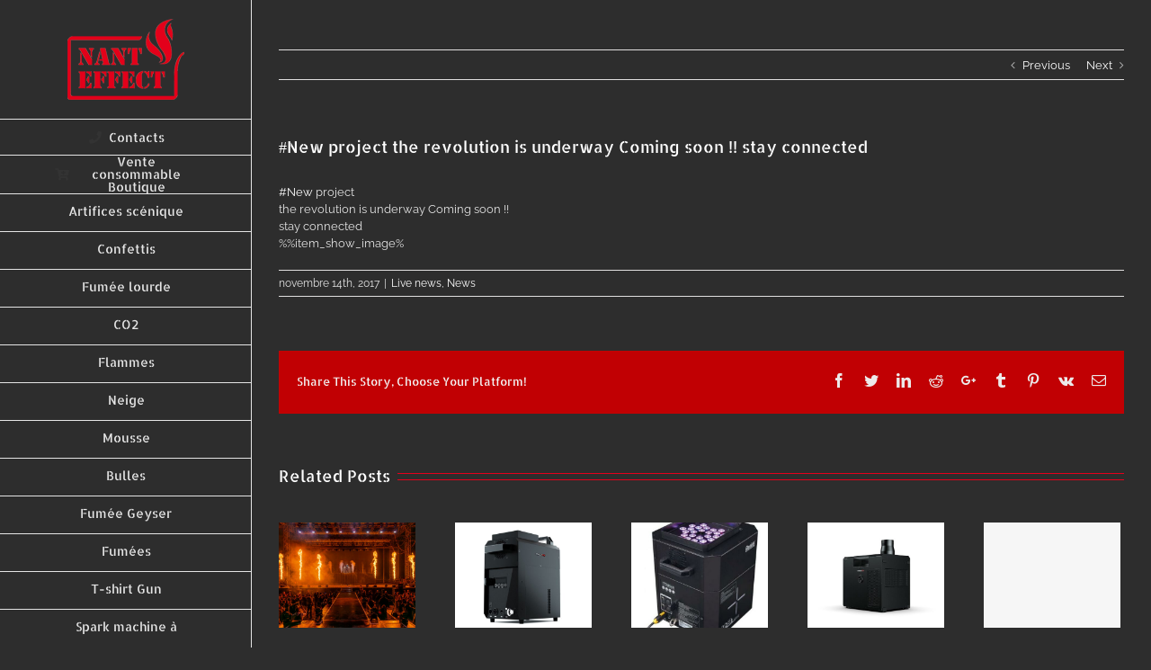

--- FILE ---
content_type: text/html; charset=UTF-8
request_url: https://www.nanteffect.fr/new-project-the-revolution-is-underway-coming-soon-stay-connected/
body_size: 11128
content:
<!DOCTYPE html>
<html class="avada-html-layout-wide" lang="fr-FR" prefix="og: http://ogp.me/ns# fb: http://ogp.me/ns/fb#">
<head>
	<meta http-equiv="X-UA-Compatible" content="IE=edge" />
	<meta http-equiv="Content-Type" content="text/html; charset=utf-8"/>
	<meta name="viewport" content="width=device-width, initial-scale=1" />
	<meta name='robots' content='index, follow, max-image-preview:large, max-snippet:-1, max-video-preview:-1' />

	<!-- This site is optimized with the Yoast SEO plugin v24.3 - https://yoast.com/wordpress/plugins/seo/ -->
	<title>#New project the revolution is underway Coming soon !! stay connected - Nant&#039;Effect locations et prestations</title>
	<link rel="canonical" href="https://www.nanteffect.fr/new-project-the-revolution-is-underway-coming-soon-stay-connected/" />
	<meta property="og:locale" content="fr_FR" />
	<meta property="og:type" content="article" />
	<meta property="og:title" content="#New project the revolution is underway Coming soon !! stay connected - Nant&#039;Effect locations et prestations" />
	<meta property="og:description" content="#New project the revolution is underway Coming soon !! stay connected" />
	<meta property="og:url" content="https://www.nanteffect.fr/new-project-the-revolution-is-underway-coming-soon-stay-connected/" />
	<meta property="og:site_name" content="Nant&#039;Effect locations et prestations" />
	<meta property="article:published_time" content="2017-11-14T20:54:42+00:00" />
	<meta property="og:image" content="https://www.nanteffect.fr/wp-content/uploads/2018/01/3556/23509322_1447971425321100_7327219780725627582_o.jpg" />
	<meta property="og:image:width" content="720" />
	<meta property="og:image:height" content="560" />
	<meta property="og:image:type" content="image/jpeg" />
	<meta name="author" content="nanteffect" />
	<meta name="twitter:card" content="summary_large_image" />
	<meta name="twitter:label1" content="Écrit par" />
	<meta name="twitter:data1" content="nanteffect" />
	<script type="application/ld+json" class="yoast-schema-graph">{"@context":"https://schema.org","@graph":[{"@type":"Article","@id":"https://www.nanteffect.fr/new-project-the-revolution-is-underway-coming-soon-stay-connected/#article","isPartOf":{"@id":"https://www.nanteffect.fr/new-project-the-revolution-is-underway-coming-soon-stay-connected/"},"author":{"name":"nanteffect","@id":"https://www.nanteffect.fr/#/schema/person/c815966664614145d4faadaf17ebd700"},"headline":"#New project the revolution is underway Coming soon !! stay connected","datePublished":"2017-11-14T20:54:42+00:00","dateModified":"2017-11-14T20:54:42+00:00","mainEntityOfPage":{"@id":"https://www.nanteffect.fr/new-project-the-revolution-is-underway-coming-soon-stay-connected/"},"wordCount":23,"publisher":{"@id":"https://www.nanteffect.fr/#organization"},"image":{"@id":"https://www.nanteffect.fr/new-project-the-revolution-is-underway-coming-soon-stay-connected/#primaryimage"},"thumbnailUrl":"https://www.nanteffect.fr/wp-content/uploads/2018/01/3556/23509322_1447971425321100_7327219780725627582_o.jpg","articleSection":["Live news","News"],"inLanguage":"fr-FR"},{"@type":"WebPage","@id":"https://www.nanteffect.fr/new-project-the-revolution-is-underway-coming-soon-stay-connected/","url":"https://www.nanteffect.fr/new-project-the-revolution-is-underway-coming-soon-stay-connected/","name":"#New project the revolution is underway Coming soon !! stay connected - Nant&#039;Effect locations et prestations","isPartOf":{"@id":"https://www.nanteffect.fr/#website"},"primaryImageOfPage":{"@id":"https://www.nanteffect.fr/new-project-the-revolution-is-underway-coming-soon-stay-connected/#primaryimage"},"image":{"@id":"https://www.nanteffect.fr/new-project-the-revolution-is-underway-coming-soon-stay-connected/#primaryimage"},"thumbnailUrl":"https://www.nanteffect.fr/wp-content/uploads/2018/01/3556/23509322_1447971425321100_7327219780725627582_o.jpg","datePublished":"2017-11-14T20:54:42+00:00","dateModified":"2017-11-14T20:54:42+00:00","breadcrumb":{"@id":"https://www.nanteffect.fr/new-project-the-revolution-is-underway-coming-soon-stay-connected/#breadcrumb"},"inLanguage":"fr-FR","potentialAction":[{"@type":"ReadAction","target":["https://www.nanteffect.fr/new-project-the-revolution-is-underway-coming-soon-stay-connected/"]}]},{"@type":"ImageObject","inLanguage":"fr-FR","@id":"https://www.nanteffect.fr/new-project-the-revolution-is-underway-coming-soon-stay-connected/#primaryimage","url":"https://www.nanteffect.fr/wp-content/uploads/2018/01/3556/23509322_1447971425321100_7327219780725627582_o.jpg","contentUrl":"https://www.nanteffect.fr/wp-content/uploads/2018/01/3556/23509322_1447971425321100_7327219780725627582_o.jpg","width":720,"height":560,"caption":"#New project the revolution is underway Coming soon !! stay connected"},{"@type":"BreadcrumbList","@id":"https://www.nanteffect.fr/new-project-the-revolution-is-underway-coming-soon-stay-connected/#breadcrumb","itemListElement":[{"@type":"ListItem","position":1,"name":"Accueil","item":"https://www.nanteffect.fr/"},{"@type":"ListItem","position":2,"name":"#New project the revolution is underway Coming soon !! stay connected"}]},{"@type":"WebSite","@id":"https://www.nanteffect.fr/#website","url":"https://www.nanteffect.fr/","name":"Nant&#039;Effect locations et prestations","description":"Boostez vos évenements avec des SFX !  !","publisher":{"@id":"https://www.nanteffect.fr/#organization"},"potentialAction":[{"@type":"SearchAction","target":{"@type":"EntryPoint","urlTemplate":"https://www.nanteffect.fr/?s={search_term_string}"},"query-input":{"@type":"PropertyValueSpecification","valueRequired":true,"valueName":"search_term_string"}}],"inLanguage":"fr-FR"},{"@type":"Organization","@id":"https://www.nanteffect.fr/#organization","name":"Nant effect","url":"https://www.nanteffect.fr/","logo":{"@type":"ImageObject","inLanguage":"fr-FR","@id":"https://www.nanteffect.fr/#/schema/logo/image/","url":"https://www.nanteffect.fr/wp-content/uploads/2018/03/4733/10891834_705707102880873_9192632085530712620_n.png","contentUrl":"https://www.nanteffect.fr/wp-content/uploads/2018/03/4733/10891834_705707102880873_9192632085530712620_n.png","width":200,"height":200,"caption":"Nant effect"},"image":{"@id":"https://www.nanteffect.fr/#/schema/logo/image/"}},{"@type":"Person","@id":"https://www.nanteffect.fr/#/schema/person/c815966664614145d4faadaf17ebd700","name":"nanteffect","image":{"@type":"ImageObject","inLanguage":"fr-FR","@id":"https://www.nanteffect.fr/#/schema/person/image/","url":"https://secure.gravatar.com/avatar/193d35e57ae7d98ecb7e0ad479104d5ea99ff0ed3f004e68c12f36b28070ff0e?s=96&d=mm&r=g","contentUrl":"https://secure.gravatar.com/avatar/193d35e57ae7d98ecb7e0ad479104d5ea99ff0ed3f004e68c12f36b28070ff0e?s=96&d=mm&r=g","caption":"nanteffect"}}]}</script>
	<!-- / Yoast SEO plugin. -->


<link rel='dns-prefetch' href='//netdna.bootstrapcdn.com' />
<link rel="alternate" type="application/rss+xml" title="Nant&#039;Effect locations et prestations &raquo; Flux" href="https://www.nanteffect.fr/feed/" />
<link rel="alternate" type="application/rss+xml" title="Nant&#039;Effect locations et prestations &raquo; Flux des commentaires" href="https://www.nanteffect.fr/comments/feed/" />
		
		
		
		
				<link rel="alternate" title="oEmbed (JSON)" type="application/json+oembed" href="https://www.nanteffect.fr/wp-json/oembed/1.0/embed?url=https%3A%2F%2Fwww.nanteffect.fr%2Fnew-project-the-revolution-is-underway-coming-soon-stay-connected%2F" />
<link rel="alternate" title="oEmbed (XML)" type="text/xml+oembed" href="https://www.nanteffect.fr/wp-json/oembed/1.0/embed?url=https%3A%2F%2Fwww.nanteffect.fr%2Fnew-project-the-revolution-is-underway-coming-soon-stay-connected%2F&#038;format=xml" />

		<meta property="og:title" content="#New project the revolution is underway Coming soon !! stay connected"/>
		<meta property="og:type" content="article"/>
		<meta property="og:url" content="https://www.nanteffect.fr/new-project-the-revolution-is-underway-coming-soon-stay-connected/"/>
		<meta property="og:site_name" content="Nant&#039;Effect locations et prestations"/>
		<meta property="og:description" content="#New project 
the revolution is underway Coming soon !! 
stay connected %%item_show_image%"/>

									<meta property="og:image" content="https://www.nanteffect.fr/wp-content/uploads/2018/01/3556/23509322_1447971425321100_7327219780725627582_o.jpg"/>
							<style id='wp-img-auto-sizes-contain-inline-css' type='text/css'>
img:is([sizes=auto i],[sizes^="auto," i]){contain-intrinsic-size:3000px 1500px}
/*# sourceURL=wp-img-auto-sizes-contain-inline-css */
</style>
<style id='wp-emoji-styles-inline-css' type='text/css'>

	img.wp-smiley, img.emoji {
		display: inline !important;
		border: none !important;
		box-shadow: none !important;
		height: 1em !important;
		width: 1em !important;
		margin: 0 0.07em !important;
		vertical-align: -0.1em !important;
		background: none !important;
		padding: 0 !important;
	}
/*# sourceURL=wp-emoji-styles-inline-css */
</style>
<style id='classic-theme-styles-inline-css' type='text/css'>
/*! This file is auto-generated */
.wp-block-button__link{color:#fff;background-color:#32373c;border-radius:9999px;box-shadow:none;text-decoration:none;padding:calc(.667em + 2px) calc(1.333em + 2px);font-size:1.125em}.wp-block-file__button{background:#32373c;color:#fff;text-decoration:none}
/*# sourceURL=/wp-includes/css/classic-themes.min.css */
</style>
<link rel='stylesheet' id='testimonial-rotator-style-css' href='https://www.nanteffect.fr/wp-content/plugins/testimonial-rotator/testimonial-rotator-style.css?ver=6.9' type='text/css' media='all' />
<link rel='stylesheet' id='font-awesome-css' href='//netdna.bootstrapcdn.com/font-awesome/latest/css/font-awesome.min.css?ver=6.9' type='text/css' media='all' />
<link rel='stylesheet' id='avada-stylesheet-css' href='https://www.nanteffect.fr/wp-content/themes/Avada/assets/css/style.min.css?ver=5.8' type='text/css' media='all' />
<link rel='stylesheet' id='fusion-dynamic-css-css' href='https://www.nanteffect.fr/wp-content/uploads/fusion-styles/60ab96fb179de1be5672b9f41393efe6.min.css?ver=6.9' type='text/css' media='all' />
<script type="text/javascript" src="https://www.nanteffect.fr/wp-includes/js/jquery/jquery.min.js?ver=3.7.1" id="jquery-core-js"></script>
<script type="text/javascript" src="https://www.nanteffect.fr/wp-includes/js/jquery/jquery-migrate.min.js?ver=3.4.1" id="jquery-migrate-js"></script>
<script type="text/javascript" src="https://www.nanteffect.fr/wp-content/plugins/testimonial-rotator/js/jquery.cycletwo.js?ver=6.9" id="cycletwo-js"></script>
<script type="text/javascript" src="https://www.nanteffect.fr/wp-content/plugins/testimonial-rotator/js/jquery.cycletwo.addons.js?ver=6.9" id="cycletwo-addons-js"></script>
<link rel="https://api.w.org/" href="https://www.nanteffect.fr/wp-json/" /><link rel="alternate" title="JSON" type="application/json" href="https://www.nanteffect.fr/wp-json/wp/v2/posts/3556" /><link rel="EditURI" type="application/rsd+xml" title="RSD" href="https://www.nanteffect.fr/xmlrpc.php?rsd" />
<meta name="generator" content="WordPress 6.9" />
<link rel='shortlink' href='https://www.nanteffect.fr/?p=3556' />
<link rel="icon" href="https://www.nanteffect.fr/wp-content/uploads/2024/05/cropped-flamme-seule-net-1-32x32.png" sizes="32x32" />
<link rel="icon" href="https://www.nanteffect.fr/wp-content/uploads/2024/05/cropped-flamme-seule-net-1-192x192.png" sizes="192x192" />
<link rel="apple-touch-icon" href="https://www.nanteffect.fr/wp-content/uploads/2024/05/cropped-flamme-seule-net-1-180x180.png" />
<meta name="msapplication-TileImage" content="https://www.nanteffect.fr/wp-content/uploads/2024/05/cropped-flamme-seule-net-1-270x270.png" />

		
	<script type="text/javascript">
		var doc = document.documentElement;
		doc.setAttribute('data-useragent', navigator.userAgent);
	</script>

	<style id='global-styles-inline-css' type='text/css'>
:root{--wp--preset--aspect-ratio--square: 1;--wp--preset--aspect-ratio--4-3: 4/3;--wp--preset--aspect-ratio--3-4: 3/4;--wp--preset--aspect-ratio--3-2: 3/2;--wp--preset--aspect-ratio--2-3: 2/3;--wp--preset--aspect-ratio--16-9: 16/9;--wp--preset--aspect-ratio--9-16: 9/16;--wp--preset--color--black: #000000;--wp--preset--color--cyan-bluish-gray: #abb8c3;--wp--preset--color--white: #ffffff;--wp--preset--color--pale-pink: #f78da7;--wp--preset--color--vivid-red: #cf2e2e;--wp--preset--color--luminous-vivid-orange: #ff6900;--wp--preset--color--luminous-vivid-amber: #fcb900;--wp--preset--color--light-green-cyan: #7bdcb5;--wp--preset--color--vivid-green-cyan: #00d084;--wp--preset--color--pale-cyan-blue: #8ed1fc;--wp--preset--color--vivid-cyan-blue: #0693e3;--wp--preset--color--vivid-purple: #9b51e0;--wp--preset--gradient--vivid-cyan-blue-to-vivid-purple: linear-gradient(135deg,rgb(6,147,227) 0%,rgb(155,81,224) 100%);--wp--preset--gradient--light-green-cyan-to-vivid-green-cyan: linear-gradient(135deg,rgb(122,220,180) 0%,rgb(0,208,130) 100%);--wp--preset--gradient--luminous-vivid-amber-to-luminous-vivid-orange: linear-gradient(135deg,rgb(252,185,0) 0%,rgb(255,105,0) 100%);--wp--preset--gradient--luminous-vivid-orange-to-vivid-red: linear-gradient(135deg,rgb(255,105,0) 0%,rgb(207,46,46) 100%);--wp--preset--gradient--very-light-gray-to-cyan-bluish-gray: linear-gradient(135deg,rgb(238,238,238) 0%,rgb(169,184,195) 100%);--wp--preset--gradient--cool-to-warm-spectrum: linear-gradient(135deg,rgb(74,234,220) 0%,rgb(151,120,209) 20%,rgb(207,42,186) 40%,rgb(238,44,130) 60%,rgb(251,105,98) 80%,rgb(254,248,76) 100%);--wp--preset--gradient--blush-light-purple: linear-gradient(135deg,rgb(255,206,236) 0%,rgb(152,150,240) 100%);--wp--preset--gradient--blush-bordeaux: linear-gradient(135deg,rgb(254,205,165) 0%,rgb(254,45,45) 50%,rgb(107,0,62) 100%);--wp--preset--gradient--luminous-dusk: linear-gradient(135deg,rgb(255,203,112) 0%,rgb(199,81,192) 50%,rgb(65,88,208) 100%);--wp--preset--gradient--pale-ocean: linear-gradient(135deg,rgb(255,245,203) 0%,rgb(182,227,212) 50%,rgb(51,167,181) 100%);--wp--preset--gradient--electric-grass: linear-gradient(135deg,rgb(202,248,128) 0%,rgb(113,206,126) 100%);--wp--preset--gradient--midnight: linear-gradient(135deg,rgb(2,3,129) 0%,rgb(40,116,252) 100%);--wp--preset--font-size--small: 13px;--wp--preset--font-size--medium: 20px;--wp--preset--font-size--large: 36px;--wp--preset--font-size--x-large: 42px;--wp--preset--spacing--20: 0.44rem;--wp--preset--spacing--30: 0.67rem;--wp--preset--spacing--40: 1rem;--wp--preset--spacing--50: 1.5rem;--wp--preset--spacing--60: 2.25rem;--wp--preset--spacing--70: 3.38rem;--wp--preset--spacing--80: 5.06rem;--wp--preset--shadow--natural: 6px 6px 9px rgba(0, 0, 0, 0.2);--wp--preset--shadow--deep: 12px 12px 50px rgba(0, 0, 0, 0.4);--wp--preset--shadow--sharp: 6px 6px 0px rgba(0, 0, 0, 0.2);--wp--preset--shadow--outlined: 6px 6px 0px -3px rgb(255, 255, 255), 6px 6px rgb(0, 0, 0);--wp--preset--shadow--crisp: 6px 6px 0px rgb(0, 0, 0);}:where(.is-layout-flex){gap: 0.5em;}:where(.is-layout-grid){gap: 0.5em;}body .is-layout-flex{display: flex;}.is-layout-flex{flex-wrap: wrap;align-items: center;}.is-layout-flex > :is(*, div){margin: 0;}body .is-layout-grid{display: grid;}.is-layout-grid > :is(*, div){margin: 0;}:where(.wp-block-columns.is-layout-flex){gap: 2em;}:where(.wp-block-columns.is-layout-grid){gap: 2em;}:where(.wp-block-post-template.is-layout-flex){gap: 1.25em;}:where(.wp-block-post-template.is-layout-grid){gap: 1.25em;}.has-black-color{color: var(--wp--preset--color--black) !important;}.has-cyan-bluish-gray-color{color: var(--wp--preset--color--cyan-bluish-gray) !important;}.has-white-color{color: var(--wp--preset--color--white) !important;}.has-pale-pink-color{color: var(--wp--preset--color--pale-pink) !important;}.has-vivid-red-color{color: var(--wp--preset--color--vivid-red) !important;}.has-luminous-vivid-orange-color{color: var(--wp--preset--color--luminous-vivid-orange) !important;}.has-luminous-vivid-amber-color{color: var(--wp--preset--color--luminous-vivid-amber) !important;}.has-light-green-cyan-color{color: var(--wp--preset--color--light-green-cyan) !important;}.has-vivid-green-cyan-color{color: var(--wp--preset--color--vivid-green-cyan) !important;}.has-pale-cyan-blue-color{color: var(--wp--preset--color--pale-cyan-blue) !important;}.has-vivid-cyan-blue-color{color: var(--wp--preset--color--vivid-cyan-blue) !important;}.has-vivid-purple-color{color: var(--wp--preset--color--vivid-purple) !important;}.has-black-background-color{background-color: var(--wp--preset--color--black) !important;}.has-cyan-bluish-gray-background-color{background-color: var(--wp--preset--color--cyan-bluish-gray) !important;}.has-white-background-color{background-color: var(--wp--preset--color--white) !important;}.has-pale-pink-background-color{background-color: var(--wp--preset--color--pale-pink) !important;}.has-vivid-red-background-color{background-color: var(--wp--preset--color--vivid-red) !important;}.has-luminous-vivid-orange-background-color{background-color: var(--wp--preset--color--luminous-vivid-orange) !important;}.has-luminous-vivid-amber-background-color{background-color: var(--wp--preset--color--luminous-vivid-amber) !important;}.has-light-green-cyan-background-color{background-color: var(--wp--preset--color--light-green-cyan) !important;}.has-vivid-green-cyan-background-color{background-color: var(--wp--preset--color--vivid-green-cyan) !important;}.has-pale-cyan-blue-background-color{background-color: var(--wp--preset--color--pale-cyan-blue) !important;}.has-vivid-cyan-blue-background-color{background-color: var(--wp--preset--color--vivid-cyan-blue) !important;}.has-vivid-purple-background-color{background-color: var(--wp--preset--color--vivid-purple) !important;}.has-black-border-color{border-color: var(--wp--preset--color--black) !important;}.has-cyan-bluish-gray-border-color{border-color: var(--wp--preset--color--cyan-bluish-gray) !important;}.has-white-border-color{border-color: var(--wp--preset--color--white) !important;}.has-pale-pink-border-color{border-color: var(--wp--preset--color--pale-pink) !important;}.has-vivid-red-border-color{border-color: var(--wp--preset--color--vivid-red) !important;}.has-luminous-vivid-orange-border-color{border-color: var(--wp--preset--color--luminous-vivid-orange) !important;}.has-luminous-vivid-amber-border-color{border-color: var(--wp--preset--color--luminous-vivid-amber) !important;}.has-light-green-cyan-border-color{border-color: var(--wp--preset--color--light-green-cyan) !important;}.has-vivid-green-cyan-border-color{border-color: var(--wp--preset--color--vivid-green-cyan) !important;}.has-pale-cyan-blue-border-color{border-color: var(--wp--preset--color--pale-cyan-blue) !important;}.has-vivid-cyan-blue-border-color{border-color: var(--wp--preset--color--vivid-cyan-blue) !important;}.has-vivid-purple-border-color{border-color: var(--wp--preset--color--vivid-purple) !important;}.has-vivid-cyan-blue-to-vivid-purple-gradient-background{background: var(--wp--preset--gradient--vivid-cyan-blue-to-vivid-purple) !important;}.has-light-green-cyan-to-vivid-green-cyan-gradient-background{background: var(--wp--preset--gradient--light-green-cyan-to-vivid-green-cyan) !important;}.has-luminous-vivid-amber-to-luminous-vivid-orange-gradient-background{background: var(--wp--preset--gradient--luminous-vivid-amber-to-luminous-vivid-orange) !important;}.has-luminous-vivid-orange-to-vivid-red-gradient-background{background: var(--wp--preset--gradient--luminous-vivid-orange-to-vivid-red) !important;}.has-very-light-gray-to-cyan-bluish-gray-gradient-background{background: var(--wp--preset--gradient--very-light-gray-to-cyan-bluish-gray) !important;}.has-cool-to-warm-spectrum-gradient-background{background: var(--wp--preset--gradient--cool-to-warm-spectrum) !important;}.has-blush-light-purple-gradient-background{background: var(--wp--preset--gradient--blush-light-purple) !important;}.has-blush-bordeaux-gradient-background{background: var(--wp--preset--gradient--blush-bordeaux) !important;}.has-luminous-dusk-gradient-background{background: var(--wp--preset--gradient--luminous-dusk) !important;}.has-pale-ocean-gradient-background{background: var(--wp--preset--gradient--pale-ocean) !important;}.has-electric-grass-gradient-background{background: var(--wp--preset--gradient--electric-grass) !important;}.has-midnight-gradient-background{background: var(--wp--preset--gradient--midnight) !important;}.has-small-font-size{font-size: var(--wp--preset--font-size--small) !important;}.has-medium-font-size{font-size: var(--wp--preset--font-size--medium) !important;}.has-large-font-size{font-size: var(--wp--preset--font-size--large) !important;}.has-x-large-font-size{font-size: var(--wp--preset--font-size--x-large) !important;}
/*# sourceURL=global-styles-inline-css */
</style>
</head>

<body class="wp-singular post-template-default single single-post postid-3556 single-format-video wp-theme-Avada fusion-image-hovers fusion-body ltr fusion-sticky-header no-tablet-sticky-header no-mobile-sticky-header no-mobile-slidingbar no-mobile-totop fusion-disable-outline mobile-logo-pos-center layout-wide-mode side-header side-header-left menu-text-align-center mobile-menu-design-modern fusion-show-pagination-text fusion-header-layout-v1 avada-responsive avada-footer-fx-none fusion-search-form-classic fusion-avatar-square">
	<a class="skip-link screen-reader-text" href="#content">Skip to content</a>
				<div id="wrapper" class="">
		<div id="home" style="position:relative;top:-1px;"></div>
							
<div id="side-header-sticky"></div>
<div id="side-header" class="clearfix fusion-mobile-menu-design-modern fusion-sticky-logo-1 fusion-mobile-logo-1 fusion-sticky-menu-">
	<div class="side-header-wrapper">
								<div class="side-header-content fusion-logo-center fusion-mobile-logo-1">
				<div class="fusion-logo" data-margin-top="21px" data-margin-bottom="21px" data-margin-left="0px" data-margin-right="0px">
			<a class="fusion-logo-link"  href="https://www.nanteffect.fr/" >

						<!-- standard logo -->
			<img src="https://www.nanteffect.fr/wp-content/uploads/2018/03/logo-1.jpg.png" srcset="https://www.nanteffect.fr/wp-content/uploads/2018/03/logo-1.jpg.png 1x" width="130" height="90" alt="Nant&#039;Effect locations et prestations Logo" retina_logo_url="" class="fusion-standard-logo" />

											<!-- mobile logo -->
				<img src="https://www.nanteffect.fr/wp-content/uploads/2018/03/logovecorielresponsive.png" srcset="https://www.nanteffect.fr/wp-content/uploads/2018/03/logovecorielresponsive.png 1x" width="180" height="47" alt="Nant&#039;Effect locations et prestations Logo" retina_logo_url="" class="fusion-mobile-logo" />
			
					</a>
		</div>		</div>
		<div class="fusion-main-menu-container fusion-logo-menu-center">
			<nav class="fusion-main-menu" aria-label="Main Menu"><ul id="menu-menu-alternatif" class="fusion-menu"><li  id="menu-item-900"  class="menu-item menu-item-type-post_type menu-item-object-page menu-item-900"  data-item-id="900"><a  href="https://www.nanteffect.fr/contacts/" class="fusion-flex-link fusion-bar-highlight"><span class="fusion-megamenu-icon"><i class="glyphicon fa-phone fas fa-fw"></i></span><span class="menu-text">Contacts</span></a></li><li  id="menu-item-5269"  class="menu-item menu-item-type-custom menu-item-object-custom menu-item-5269"  data-item-id="5269"><a  href="https://boutique.nanteffect.fr/" class="fusion-flex-link fusion-bar-highlight"><span class="fusion-megamenu-icon"><i class="glyphicon fa-cart-plus fas fa-fw"></i></span><span class="menu-text">Vente consommable Boutique</span></a></li><li  id="menu-item-883"  class="menu-item menu-item-type-post_type menu-item-object-page menu-item-883"  data-item-id="883"><a  href="https://www.nanteffect.fr/artifices-scenique/" class="fusion-bar-highlight"><span class="menu-text">Artifices scénique</span></a></li><li  id="menu-item-887"  class="menu-item menu-item-type-post_type menu-item-object-page menu-item-887"  data-item-id="887"><a  href="https://www.nanteffect.fr/machine-a-confettis/" class="fusion-bar-highlight"><span class="menu-text">Confettis</span></a></li><li  id="menu-item-895"  class="menu-item menu-item-type-post_type menu-item-object-page menu-item-895"  data-item-id="895"><a  href="https://www.nanteffect.fr/location-machines-fumee/" class="fusion-bar-highlight"><span class="menu-text">Fumée lourde</span></a></li><li  id="menu-item-886"  class="menu-item menu-item-type-post_type menu-item-object-page menu-item-886"  data-item-id="886"><a  href="https://www.nanteffect.fr/location-canon-fumee-a-co2/" class="fusion-bar-highlight"><span class="menu-text">CO2</span></a></li><li  id="menu-item-888"  class="menu-item menu-item-type-post_type menu-item-object-page menu-item-888"  data-item-id="888"><a  href="https://www.nanteffect.fr/location-prestation-spectacle-flammes/" class="fusion-bar-highlight"><span class="menu-text">Flammes</span></a></li><li  id="menu-item-892"  class="menu-item menu-item-type-post_type menu-item-object-page menu-item-892"  data-item-id="892"><a  href="https://www.nanteffect.fr/location-machine-a-neige/" class="fusion-bar-highlight"><span class="menu-text">Neige</span></a></li><li  id="menu-item-891"  class="menu-item menu-item-type-post_type menu-item-object-page menu-item-891"  data-item-id="891"><a  href="https://www.nanteffect.fr/machine-a-mousse/" class="fusion-bar-highlight"><span class="menu-text">Mousse</span></a></li><li  id="menu-item-885"  class="menu-item menu-item-type-post_type menu-item-object-page menu-item-885"  data-item-id="885"><a  href="https://www.nanteffect.fr/machine-a-bulles/" class="fusion-bar-highlight"><span class="menu-text">Bulles</span></a></li><li  id="menu-item-889"  class="menu-item menu-item-type-post_type menu-item-object-page menu-item-889"  data-item-id="889"><a  href="https://www.nanteffect.fr/fumee-geyser/" class="fusion-bar-highlight"><span class="menu-text">Fumée Geyser</span></a></li><li  id="menu-item-5267"  class="menu-item menu-item-type-post_type menu-item-object-page menu-item-5267"  data-item-id="5267"><a  href="https://www.nanteffect.fr/fumees/" class="fusion-bar-highlight"><span class="menu-text">Fumées</span></a></li><li  id="menu-item-894"  class="menu-item menu-item-type-post_type menu-item-object-page menu-item-894"  data-item-id="894"><a  href="https://www.nanteffect.fr/location-t-shirt-gun/" class="fusion-bar-highlight"><span class="menu-text">T-shirt Gun</span></a></li><li  id="menu-item-5608"  class="menu-item menu-item-type-post_type menu-item-object-page menu-item-5608"  data-item-id="5608"><a  href="https://www.nanteffect.fr/spark-machine-etincelles/" class="fusion-bar-highlight"><span class="menu-text">Spark machine à étincelles</span></a></li><li  id="menu-item-6183"  class="menu-item menu-item-type-post_type menu-item-object-page menu-item-6183"  data-item-id="6183"><a  href="https://www.nanteffect.fr/vent-air-wind-2/" class="fusion-bar-highlight"><span class="menu-text">Vent – Air – WIND</span></a></li><li  id="menu-item-890"  class="menu-item menu-item-type-post_type menu-item-object-page menu-item-890"  data-item-id="890"><a  href="https://www.nanteffect.fr/lache-de-rideaux-2/" class="fusion-bar-highlight"><span class="menu-text">Effets de rideaux</span></a></li><li  id="menu-item-896"  class="menu-item menu-item-type-custom menu-item-object-custom menu-item-has-children menu-item-896 fusion-dropdown-menu"  data-item-id="896"><a  href="#" class="fusion-bar-highlight"><span class="menu-text">Société</span></a><ul role="menu" class="sub-menu"><li  id="menu-item-899"  class="menu-item menu-item-type-post_type menu-item-object-page menu-item-899 fusion-dropdown-submenu" ><a  href="https://www.nanteffect.fr/lentreprise/" class="fusion-bar-highlight"><span>L&rsquo;entreprise</span></a></li><li  id="menu-item-901"  class="menu-item menu-item-type-post_type menu-item-object-page menu-item-901 fusion-dropdown-submenu" ><a  href="https://www.nanteffect.fr/references/" class="fusion-bar-highlight"><span>Références</span></a></li><li  id="menu-item-897"  class="menu-item menu-item-type-post_type menu-item-object-page menu-item-897 fusion-dropdown-submenu" ><a  href="https://www.nanteffect.fr/photos/" class="fusion-bar-highlight"><span>Photos</span></a></li><li  id="menu-item-898"  class="menu-item menu-item-type-post_type menu-item-object-page menu-item-898 fusion-dropdown-submenu" ><a  href="https://www.nanteffect.fr/videos/" class="fusion-bar-highlight"><span>Videos</span></a></li></ul></li><li  id="menu-item-3564"  class="menu-item menu-item-type-taxonomy menu-item-object-category current-post-ancestor current-menu-parent current-post-parent menu-item-3564"  data-item-id="3564"><a  href="https://www.nanteffect.fr/category/news-live/" class="fusion-bar-highlight"><span class="menu-text">Live news</span></a></li><li  id="menu-item-5686"  class="menu-item menu-item-type-post_type menu-item-object-post menu-item-5686"  data-item-id="5686"><a  href="https://www.nanteffect.fr/fds-produits/" class="fusion-bar-highlight"><span class="menu-text">FDS produits</span></a></li></ul></nav>	<div class="fusion-mobile-menu-icons">
							<a href="#" class="fusion-icon fusion-icon-bars" aria-label="Toggle mobile menu" aria-expanded="false"></a>
		
		
		
			</div>
	
<nav class="fusion-mobile-nav-holder fusion-mobile-menu-text-align-left" aria-label="Main Menu Mobile"></nav>

		</div>

		
								
			<div class="side-header-content side-header-content-1-2">
													<div class="side-header-content-2 fusion-clearfix">
					<nav class="fusion-secondary-menu" role="navigation" aria-label="Secondary Menu"></nav>					</div>
							</div>
		
					<div class="side-header-content side-header-content-3">
				
<div class="fusion-header-content-3-wrapper">
			<div class="fusion-secondary-menu-search">
			<form role="search" class="searchform fusion-search-form" method="get" action="https://www.nanteffect.fr/">
	<div class="fusion-search-form-content">
		<div class="fusion-search-field search-field">
			<label class="screen-reader-text" for="s">Search for:</label>
			<input type="text" value="" name="s" class="s" placeholder="Search ..." required aria-required="true" aria-label="Search ..."/>
		</div>
		<div class="fusion-search-button search-button">
			<input type="submit" class="fusion-search-submit searchsubmit" value="&#xf002;" />
		</div>
	</div>
</form>
		</div>
	</div>
			</div>
		
					</div>
	<style>
	.side-header-styling-wrapper > div {
		display: none !important;
	}

	.side-header-styling-wrapper .side-header-background-image,
	.side-header-styling-wrapper .side-header-background-color,
	.side-header-styling-wrapper .side-header-border {
		display: block !important;
	}
	</style>
	<div class="side-header-styling-wrapper" style="overflow:hidden;">
		<div class="side-header-background-image"></div>
		<div class="side-header-background-color"></div>
		<div class="side-header-border"></div>
	</div>
</div>

		
		
		<div id="sliders-container">
					</div>
				
		
									
				<main id="main" role="main" class="clearfix " style="">
			<div class="fusion-row" style="">

<section id="content" style="width: 100%;">
				<div class="single-navigation clearfix">
			<a href="https://www.nanteffect.fr/retour-sur-notre-intervention-au-summer-sound/" rel="prev">Previous</a>			<a href="https://www.nanteffect.fr/merci-pour-cette-soiree-flammes-pyro-co2-streamers-confettis/" rel="next">Next</a>		</div>
	
					<article id="post-3556" class="post post-3556 type-post status-publish format-video has-post-thumbnail hentry category-news-live category-news post_format-post-format-video">
						
										
															<h1 class="entry-title fusion-post-title">#New project the revolution is underway Coming soon !! stay connected</h1>										<div class="post-content">
				<p> <a href="https://www.facebook.com/hashtag/New">#New</a> project<br />
the revolution is underway Coming soon !!<br />
stay connected<br /><a href="https://www.facebook.com/nanteffect.effetsspeciaux/photos/a.617853541666230.1073741828.617853204999597/1447971425321100/?type=3"></a> %%item_show_image%</p>
							</div>

												<div class="fusion-meta-info"><div class="fusion-meta-info-wrapper"><span class="vcard rich-snippet-hidden"><span class="fn"><a href="https://www.nanteffect.fr/author/nanteffect/" title="Articles par nanteffect" rel="author">nanteffect</a></span></span><span class="updated rich-snippet-hidden">2017-11-14T21:54:42+01:00</span><span>novembre 14th, 2017</span><span class="fusion-inline-sep">|</span><a href="https://www.nanteffect.fr/category/news-live/" rel="category tag">Live news</a>, <a href="https://www.nanteffect.fr/category/news/" rel="category tag">News</a><span class="fusion-inline-sep">|</span></div></div>													<div class="fusion-sharing-box fusion-single-sharing-box share-box">
		<h4>Share This Story, Choose Your Platform!</h4>
		<div class="fusion-social-networks"><div class="fusion-social-networks-wrapper"><a  class="fusion-social-network-icon fusion-tooltip fusion-facebook fusion-icon-facebook" style="color:#edeaea;" href="https://www.facebook.com/sharer.php?u=https%3A%2F%2Fwww.nanteffect.fr%2Fnew-project-the-revolution-is-underway-coming-soon-stay-connected%2F&amp;t=%23New%20project%20the%20revolution%20is%20underway%20Coming%20soon%20%21%21%20stay%20connected" target="_blank" data-placement="top" data-title="Facebook" data-toggle="tooltip" title="Facebook"><span class="screen-reader-text">Facebook</span></a><a  class="fusion-social-network-icon fusion-tooltip fusion-twitter fusion-icon-twitter" style="color:#edeaea;" href="https://twitter.com/share?text=%23New%20project%20the%20revolution%20is%20underway%20Coming%20soon%20%21%21%20stay%20connected&amp;url=https%3A%2F%2Fwww.nanteffect.fr%2Fnew-project-the-revolution-is-underway-coming-soon-stay-connected%2F" target="_blank" rel="noopener noreferrer" data-placement="top" data-title="Twitter" data-toggle="tooltip" title="Twitter"><span class="screen-reader-text">Twitter</span></a><a  class="fusion-social-network-icon fusion-tooltip fusion-linkedin fusion-icon-linkedin" style="color:#edeaea;" href="https://www.linkedin.com/shareArticle?mini=true&amp;url=https://www.nanteffect.fr/new-project-the-revolution-is-underway-coming-soon-stay-connected/&amp;title=%23New%20project%20the%20revolution%20is%20underway%20Coming%20soon%20%21%21%20stay%20connected&amp;summary=%23New%20project%20%0Athe%20revolution%20is%20underway%20Coming%20soon%20%21%21%20%0Astay%20connected%20%25%25item_show_image%25" target="_blank" rel="noopener noreferrer" data-placement="top" data-title="LinkedIn" data-toggle="tooltip" title="LinkedIn"><span class="screen-reader-text">LinkedIn</span></a><a  class="fusion-social-network-icon fusion-tooltip fusion-reddit fusion-icon-reddit" style="color:#edeaea;" href="http://reddit.com/submit?url=https://www.nanteffect.fr/new-project-the-revolution-is-underway-coming-soon-stay-connected/&amp;title=%23New%20project%20the%20revolution%20is%20underway%20Coming%20soon%20%21%21%20stay%20connected" target="_blank" rel="noopener noreferrer" data-placement="top" data-title="Reddit" data-toggle="tooltip" title="Reddit"><span class="screen-reader-text">Reddit</span></a><a  class="fusion-social-network-icon fusion-tooltip fusion-googleplus fusion-icon-googleplus" style="color:#edeaea;" href="https://plus.google.com/share?url=https://www.nanteffect.fr/new-project-the-revolution-is-underway-coming-soon-stay-connected/" onclick="javascript:window.open(this.href,&#039;&#039;, &#039;menubar=no,toolbar=no,resizable=yes,scrollbars=yes,height=600,width=600&#039;);return false;" target="_blank" rel="noopener noreferrer" data-placement="top" data-title="Google+" data-toggle="tooltip" title="Google+"><span class="screen-reader-text">Google+</span></a><a  class="fusion-social-network-icon fusion-tooltip fusion-tumblr fusion-icon-tumblr" style="color:#edeaea;" href="http://www.tumblr.com/share/link?url=https%3A%2F%2Fwww.nanteffect.fr%2Fnew-project-the-revolution-is-underway-coming-soon-stay-connected%2F&amp;name=%23New%20project%20the%20revolution%20is%20underway%20Coming%20soon%20%21%21%20stay%20connected&amp;description=%23New%20project%20%0Athe%20revolution%20is%20underway%20Coming%20soon%20%21%21%20%0Astay%20connected%20%25%25item_show_image%25" target="_blank" rel="noopener noreferrer" data-placement="top" data-title="Tumblr" data-toggle="tooltip" title="Tumblr"><span class="screen-reader-text">Tumblr</span></a><a  class="fusion-social-network-icon fusion-tooltip fusion-pinterest fusion-icon-pinterest" style="color:#edeaea;" href="http://pinterest.com/pin/create/button/?url=https%3A%2F%2Fwww.nanteffect.fr%2Fnew-project-the-revolution-is-underway-coming-soon-stay-connected%2F&amp;description=%23New%20project%20%0Athe%20revolution%20is%20underway%20Coming%20soon%20%21%21%20%0Astay%20connected%20%25%25item_show_image%25&amp;media=https%3A%2F%2Fwww.nanteffect.fr%2Fwp-content%2Fuploads%2F2018%2F01%2F3556%2F23509322_1447971425321100_7327219780725627582_o.jpg" target="_blank" rel="noopener noreferrer" data-placement="top" data-title="Pinterest" data-toggle="tooltip" title="Pinterest"><span class="screen-reader-text">Pinterest</span></a><a  class="fusion-social-network-icon fusion-tooltip fusion-vk fusion-icon-vk" style="color:#edeaea;" href="http://vkontakte.ru/share.php?url=https%3A%2F%2Fwww.nanteffect.fr%2Fnew-project-the-revolution-is-underway-coming-soon-stay-connected%2F&amp;title=%23New%20project%20the%20revolution%20is%20underway%20Coming%20soon%20%21%21%20stay%20connected&amp;description=%23New%20project%20%0Athe%20revolution%20is%20underway%20Coming%20soon%20%21%21%20%0Astay%20connected%20%25%25item_show_image%25" target="_blank" rel="noopener noreferrer" data-placement="top" data-title="Vk" data-toggle="tooltip" title="Vk"><span class="screen-reader-text">Vk</span></a><a  class="fusion-social-network-icon fusion-tooltip fusion-mail fusion-icon-mail fusion-last-social-icon" style="color:#edeaea;" href="mailto:?subject=%23New%20project%20the%20revolution%20is%20underway%20Coming%20soon%20%21%21%20stay%20connected&amp;body=https://www.nanteffect.fr/new-project-the-revolution-is-underway-coming-soon-stay-connected/" target="_self" rel="noopener noreferrer" data-placement="top" data-title="Email" data-toggle="tooltip" title="Email"><span class="screen-reader-text">Email</span></a><div class="fusion-clearfix"></div></div></div>	</div>
													<section class="related-posts single-related-posts">
					<div class="fusion-title fusion-title-size-two sep-double sep-solid" style="margin-top:0px;margin-bottom:31px;">
					<h2 class="title-heading-left">
						Related Posts					</h2>
					<div class="title-sep-container">
						<div class="title-sep sep-double sep-solid"></div>
					</div>
				</div>
				
	
	
	
	
				<div class="fusion-carousel" data-imagesize="fixed" data-metacontent="no" data-autoplay="no" data-touchscroll="no" data-columns="5" data-itemmargin="44px" data-itemwidth="180" data-touchscroll="yes" data-scrollitems="">
		<div class="fusion-carousel-positioner">
			<ul class="fusion-carousel-holder">
																							<li class="fusion-carousel-item">
						<div class="fusion-carousel-item-wrapper">
							

<div  class="fusion-image-wrapper fusion-image-size-fixed" aria-haspopup="true">
	
	
				<img src="https://www.nanteffect.fr/wp-content/uploads/2025/01/20240824-214938-Credits-YourWolfAgency-500x383.jpg" srcset="https://www.nanteffect.fr/wp-content/uploads/2025/01/20240824-214938-Credits-YourWolfAgency-500x383.jpg 1x, https://www.nanteffect.fr/wp-content/uploads/2025/01/20240824-214938-Credits-YourWolfAgency-500x383@2x.jpg 2x" width="500" height="383" alt="Annonce Recrutement Secrétaire H/F 2025" />


		<div class="fusion-rollover">
	<div class="fusion-rollover-content">

														<a class="fusion-rollover-link" href="https://www.nanteffect.fr/annonce-recrutement-secretaire-h-f-2025/">Annonce Recrutement Secrétaire H/F 2025</a>
			
								
				
												<h4 class="fusion-rollover-title">
					<a href="https://www.nanteffect.fr/annonce-recrutement-secretaire-h-f-2025/">
						Annonce Recrutement Secrétaire H/F 2025					</a>
				</h4>
			
								
		
				<a class="fusion-link-wrapper" href="https://www.nanteffect.fr/annonce-recrutement-secretaire-h-f-2025/" aria-label="Annonce Recrutement Secrétaire H/F 2025"></a>
	</div>
</div>

	
</div>
													</div><!-- fusion-carousel-item-wrapper -->
					</li>
																			<li class="fusion-carousel-item">
						<div class="fusion-carousel-item-wrapper">
							

<div  class="fusion-image-wrapper fusion-image-size-fixed" aria-haspopup="true">
	
	
				<img src="https://www.nanteffect.fr/wp-content/uploads/2019/10/magicfx-smokejet02-500x383.jpg" srcset="https://www.nanteffect.fr/wp-content/uploads/2019/10/magicfx-smokejet02-500x383.jpg 1x, https://www.nanteffect.fr/wp-content/uploads/2019/10/magicfx-smokejet02-500x383@2x.jpg 2x" width="500" height="383" alt="SmokeJet magic fx" />


		<div class="fusion-rollover">
	<div class="fusion-rollover-content">

														<a class="fusion-rollover-link" href="https://www.nanteffect.fr/smokejet/">SmokeJet magic fx</a>
			
								
				
												<h4 class="fusion-rollover-title">
					<a href="https://www.nanteffect.fr/smokejet/">
						SmokeJet magic fx					</a>
				</h4>
			
								
		
				<a class="fusion-link-wrapper" href="https://www.nanteffect.fr/smokejet/" aria-label="SmokeJet magic fx"></a>
	</div>
</div>

	
</div>
													</div><!-- fusion-carousel-item-wrapper -->
					</li>
																			<li class="fusion-carousel-item">
						<div class="fusion-carousel-item-wrapper">
							

<div  class="fusion-image-wrapper fusion-image-size-fixed" aria-haspopup="true">
	
	
				<img src="https://www.nanteffect.fr/wp-content/uploads/2024/05/M9-antari-500x383.jpg" srcset="https://www.nanteffect.fr/wp-content/uploads/2024/05/M9-antari-500x383.jpg 1x, https://www.nanteffect.fr/wp-content/uploads/2024/05/M9-antari-500x383@2x.jpg 2x" width="500" height="383" alt="M9 Antari" />


		<div class="fusion-rollover">
	<div class="fusion-rollover-content">

														<a class="fusion-rollover-link" href="https://www.nanteffect.fr/m9-antari/">M9 Antari</a>
			
								
				
												<h4 class="fusion-rollover-title">
					<a href="https://www.nanteffect.fr/m9-antari/">
						M9 Antari					</a>
				</h4>
			
								
		
				<a class="fusion-link-wrapper" href="https://www.nanteffect.fr/m9-antari/" aria-label="M9 Antari"></a>
	</div>
</div>

	
</div>
													</div><!-- fusion-carousel-item-wrapper -->
					</li>
																			<li class="fusion-carousel-item">
						<div class="fusion-carousel-item-wrapper">
							

<div  class="fusion-image-wrapper fusion-image-size-fixed" aria-haspopup="true">
	
	
				<img src="https://www.nanteffect.fr/wp-content/uploads/2024/08/OriginalImage-1-500x383.jpg" srcset="https://www.nanteffect.fr/wp-content/uploads/2024/08/OriginalImage-1-500x383.jpg 1x, https://www.nanteffect.fr/wp-content/uploads/2024/08/OriginalImage-1-500x383@2x.jpg 2x" width="500" height="383" alt="Eco2jet Magic fx" />


		<div class="fusion-rollover">
	<div class="fusion-rollover-content">

														<a class="fusion-rollover-link" href="https://www.nanteffect.fr/eco2jet-magic-fx/">Eco2jet Magic fx</a>
			
								
				
												<h4 class="fusion-rollover-title">
					<a href="https://www.nanteffect.fr/eco2jet-magic-fx/">
						Eco2jet Magic fx					</a>
				</h4>
			
								
		
				<a class="fusion-link-wrapper" href="https://www.nanteffect.fr/eco2jet-magic-fx/" aria-label="Eco2jet Magic fx"></a>
	</div>
</div>

	
</div>
													</div><!-- fusion-carousel-item-wrapper -->
					</li>
																			<li class="fusion-carousel-item">
						<div class="fusion-carousel-item-wrapper">
							

<div  class="fusion-image-wrapper fusion-image-size-fixed" aria-haspopup="true">
	
	
		
	
						<div class="fusion-placeholder-image" data-origheight="150" data-origwidth="1500px" style="height:150px;width:1500px;"></div>
		
	

		<div class="fusion-rollover">
	<div class="fusion-rollover-content">

														<a class="fusion-rollover-link" href="https://www.nanteffect.fr/fds-produits/">FDS produits</a>
			
								
				
												<h4 class="fusion-rollover-title">
					<a href="https://www.nanteffect.fr/fds-produits/">
						FDS produits					</a>
				</h4>
			
								
		
				<a class="fusion-link-wrapper" href="https://www.nanteffect.fr/fds-produits/" aria-label="FDS produits"></a>
	</div>
</div>

	
</div>
													</div><!-- fusion-carousel-item-wrapper -->
					</li>
							</ul><!-- fusion-carousel-holder -->
										<div class="fusion-carousel-nav">
					<span class="fusion-nav-prev"></span>
					<span class="fusion-nav-next"></span>
				</div>
			
		</div><!-- fusion-carousel-positioner -->
	</div><!-- fusion-carousel -->
</section><!-- related-posts -->


																	</article>
		</section>
					
				</div>  <!-- fusion-row -->
			</main>  <!-- #main -->
			
			
			
										
				<div class="fusion-footer">
						
	<footer role="contentinfo" class="fusion-footer-widget-area fusion-widget-area">
		<div class="fusion-row">
			<div class="fusion-columns fusion-columns-4 fusion-widget-area">
				
																									<div class="fusion-column col-lg-3 col-md-3 col-sm-3">
							<section id="nav_menu-10" class="fusion-footer-widget-column widget widget_nav_menu"><div class="menu-menu-bas-container"><ul id="menu-menu-bas" class="menu"><li id="menu-item-4522" class="menu-item menu-item-type-post_type menu-item-object-page menu-item-4522"><a href="https://www.nanteffect.fr/mentions-legales/">Mentions légales</a></li>
<li id="menu-item-5320" class="menu-item menu-item-type-post_type menu-item-object-post menu-item-5320"><a href="https://www.nanteffect.fr/label-du-spectacle/">Label du spectacle</a></li>
<li id="menu-item-4665" class="menu-item menu-item-type-post_type menu-item-object-post menu-item-4665"><a href="https://www.nanteffect.fr/tarifs/">Tarifs</a></li>
</ul></div><div style="clear:both;"></div></section>																					</div>
																										<div class="fusion-column col-lg-3 col-md-3 col-sm-3">
							<section id="text-5" class="fusion-footer-widget-column widget widget_text"><h4 class="widget-title">Atelier / Sur Rendez-vous</h4>			<div class="textwidget"><p>7 rue des minées</p>
<p>ZA les minées<br />
44640 CHEIX EN RETZ<br />
<span class="tojvnm2t a6sixzi8 abs2jz4q a8s20v7p t1p8iaqh k5wvi7nf q3lfd5jv pk4s997a bipmatt0 cebpdrjk qowsmv63 owwhemhu dp1hu0rb dhp61c6y iyyx5f41">09 86 12 21 81</span></p>
</div>
		<div style="clear:both;"></div></section>																					</div>
																										<div class="fusion-column col-lg-3 col-md-3 col-sm-3">
													</div>
																										<div class="fusion-column fusion-column-last col-lg-3 col-md-3 col-sm-3">
													</div>
																											
				<div class="fusion-clearfix"></div>
			</div> <!-- fusion-columns -->
		</div> <!-- fusion-row -->
	</footer> <!-- fusion-footer-widget-area -->

	
	<footer id="footer" class="fusion-footer-copyright-area">
		<div class="fusion-row">
			<div class="fusion-copyright-content">

				<div class="fusion-copyright-notice">
		<div>
		Copyright 2015 - 2021 Nant'effect | All Rights Reserved | Poropulsé par <a href="http://wordpress.org">WordPress</a> | <a href="http://www.creation-internet-bretagne.fr">Formation et Intégration</a>	</div>
</div>
<div class="fusion-social-links-footer">
	</div>

			</div> <!-- fusion-fusion-copyright-content -->
		</div> <!-- fusion-row -->
	</footer> <!-- #footer -->
				</div> <!-- fusion-footer -->
			
								</div> <!-- wrapper -->

								<a class="fusion-one-page-text-link fusion-page-load-link"></a>

		<script type="speculationrules">
{"prefetch":[{"source":"document","where":{"and":[{"href_matches":"/*"},{"not":{"href_matches":["/wp-*.php","/wp-admin/*","/wp-content/uploads/*","/wp-content/*","/wp-content/plugins/*","/wp-content/themes/Avada/*","/*\\?(.+)"]}},{"not":{"selector_matches":"a[rel~=\"nofollow\"]"}},{"not":{"selector_matches":".no-prefetch, .no-prefetch a"}}]},"eagerness":"conservative"}]}
</script>
				<script type="text/javascript">
				jQuery( document ).ready( function() {
					var ajaxurl = 'https://www.nanteffect.fr/wp-admin/admin-ajax.php';
					if ( 0 < jQuery( '.fusion-login-nonce' ).length ) {
						jQuery.get( ajaxurl, { 'action': 'fusion_login_nonce' }, function( response ) {
							jQuery( '.fusion-login-nonce' ).html( response );
						});
					}
				});
				</script>
				<script type="text/javascript" src="https://www.nanteffect.fr/wp-content/uploads/fusion-scripts/ddf415b86331075d99c2a9742b7807da.min.js" id="fusion-scripts-js"></script>
<script id="wp-emoji-settings" type="application/json">
{"baseUrl":"https://s.w.org/images/core/emoji/17.0.2/72x72/","ext":".png","svgUrl":"https://s.w.org/images/core/emoji/17.0.2/svg/","svgExt":".svg","source":{"concatemoji":"https://www.nanteffect.fr/wp-includes/js/wp-emoji-release.min.js?ver=6.9"}}
</script>
<script type="module">
/* <![CDATA[ */
/*! This file is auto-generated */
const a=JSON.parse(document.getElementById("wp-emoji-settings").textContent),o=(window._wpemojiSettings=a,"wpEmojiSettingsSupports"),s=["flag","emoji"];function i(e){try{var t={supportTests:e,timestamp:(new Date).valueOf()};sessionStorage.setItem(o,JSON.stringify(t))}catch(e){}}function c(e,t,n){e.clearRect(0,0,e.canvas.width,e.canvas.height),e.fillText(t,0,0);t=new Uint32Array(e.getImageData(0,0,e.canvas.width,e.canvas.height).data);e.clearRect(0,0,e.canvas.width,e.canvas.height),e.fillText(n,0,0);const a=new Uint32Array(e.getImageData(0,0,e.canvas.width,e.canvas.height).data);return t.every((e,t)=>e===a[t])}function p(e,t){e.clearRect(0,0,e.canvas.width,e.canvas.height),e.fillText(t,0,0);var n=e.getImageData(16,16,1,1);for(let e=0;e<n.data.length;e++)if(0!==n.data[e])return!1;return!0}function u(e,t,n,a){switch(t){case"flag":return n(e,"\ud83c\udff3\ufe0f\u200d\u26a7\ufe0f","\ud83c\udff3\ufe0f\u200b\u26a7\ufe0f")?!1:!n(e,"\ud83c\udde8\ud83c\uddf6","\ud83c\udde8\u200b\ud83c\uddf6")&&!n(e,"\ud83c\udff4\udb40\udc67\udb40\udc62\udb40\udc65\udb40\udc6e\udb40\udc67\udb40\udc7f","\ud83c\udff4\u200b\udb40\udc67\u200b\udb40\udc62\u200b\udb40\udc65\u200b\udb40\udc6e\u200b\udb40\udc67\u200b\udb40\udc7f");case"emoji":return!a(e,"\ud83e\u1fac8")}return!1}function f(e,t,n,a){let r;const o=(r="undefined"!=typeof WorkerGlobalScope&&self instanceof WorkerGlobalScope?new OffscreenCanvas(300,150):document.createElement("canvas")).getContext("2d",{willReadFrequently:!0}),s=(o.textBaseline="top",o.font="600 32px Arial",{});return e.forEach(e=>{s[e]=t(o,e,n,a)}),s}function r(e){var t=document.createElement("script");t.src=e,t.defer=!0,document.head.appendChild(t)}a.supports={everything:!0,everythingExceptFlag:!0},new Promise(t=>{let n=function(){try{var e=JSON.parse(sessionStorage.getItem(o));if("object"==typeof e&&"number"==typeof e.timestamp&&(new Date).valueOf()<e.timestamp+604800&&"object"==typeof e.supportTests)return e.supportTests}catch(e){}return null}();if(!n){if("undefined"!=typeof Worker&&"undefined"!=typeof OffscreenCanvas&&"undefined"!=typeof URL&&URL.createObjectURL&&"undefined"!=typeof Blob)try{var e="postMessage("+f.toString()+"("+[JSON.stringify(s),u.toString(),c.toString(),p.toString()].join(",")+"));",a=new Blob([e],{type:"text/javascript"});const r=new Worker(URL.createObjectURL(a),{name:"wpTestEmojiSupports"});return void(r.onmessage=e=>{i(n=e.data),r.terminate(),t(n)})}catch(e){}i(n=f(s,u,c,p))}t(n)}).then(e=>{for(const n in e)a.supports[n]=e[n],a.supports.everything=a.supports.everything&&a.supports[n],"flag"!==n&&(a.supports.everythingExceptFlag=a.supports.everythingExceptFlag&&a.supports[n]);var t;a.supports.everythingExceptFlag=a.supports.everythingExceptFlag&&!a.supports.flag,a.supports.everything||((t=a.source||{}).concatemoji?r(t.concatemoji):t.wpemoji&&t.twemoji&&(r(t.twemoji),r(t.wpemoji)))});
//# sourceURL=https://www.nanteffect.fr/wp-includes/js/wp-emoji-loader.min.js
/* ]]> */
</script>
	</body>
</html>
